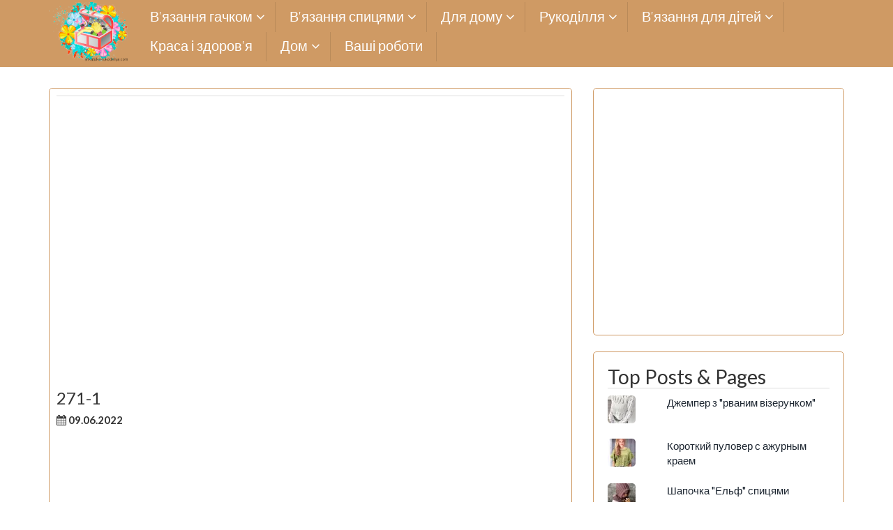

--- FILE ---
content_type: text/html; charset=UTF-8
request_url: https://shkatulka-rukodeliya.com/v-iazannia-hachkom/kozyrek-ot-solnca-iz-rafiya/attachment/271-1/
body_size: 12730
content:
<!DOCTYPE html><html dir="ltr" lang="uk" prefix="og: https://ogp.me/ns#"><head><meta name="google-site-verification" content="A5wcNCyH_13R3RsmFh4G8c6u3UnV4ED0isMXRwBrU9c" /><meta name="yandex-verification" content="824834954faa74bd" /> <!-- Global site tag (gtag.js) - Google Analytics --> <script async src="https://www.googletagmanager.com/gtag/js?id=UA-106159197-1"></script> <script>window.dataLayer = window.dataLayer || [];
  function gtag(){dataLayer.push(arguments);}
  gtag('js', new Date());

  gtag('config', 'UA-106159197-1');</script> <meta name="yandex-verification" content="5a4a6422a1cfa953" /><meta name="yandex-verification" content="5a4a6422a1cfa953" /><meta name="p:domain_verify" content="e0111741d6b2b1d156d49758ab389605"/><meta name="p:domain_verify" content="98c59d4b14acb5e541c3480512a14c3c"/><meta charset="UTF-8"><meta name="viewport" content="width=device-width, initial-scale=1"><link rel="profile" href="https://gmpg.org/xfn/11"><link rel="pingback" href="https://shkatulka-rukodeliya.com/xmlrpc.php"><link rel="apple-touch-icon" sizes="57x57" href="https://shkatulka-rukodeliya.com/wp-content/themes/icynets-simplic/favicon/apple-icon-57x57.png"><link rel="apple-touch-icon" sizes="60x60" href="https://shkatulka-rukodeliya.com/wp-content/themes/icynets-simplic/favicon/apple-icon-60x60.png"><link rel="apple-touch-icon" sizes="72x72" href="https://shkatulka-rukodeliya.com/wp-content/themes/icynets-simplic/favicon/apple-icon-72x72.png"><link rel="apple-touch-icon" sizes="76x76" href="https://shkatulka-rukodeliya.com/wp-content/themes/icynets-simplic/favicon/apple-icon-76x76.png"><link rel="apple-touch-icon" sizes="114x114" href="https://shkatulka-rukodeliya.com/wp-content/themes/icynets-simplic/favicon/apple-icon-114x114.png"><link rel="apple-touch-icon" sizes="120x120" href="https://shkatulka-rukodeliya.com/wp-content/themes/icynets-simplic/favicon/apple-icon-120x120.png"><link rel="apple-touch-icon" sizes="144x144" href="https://shkatulka-rukodeliya.com/wp-content/themes/icynets-simplic/favicon/apple-icon-144x144.png"><link rel="apple-touch-icon" sizes="152x152" href="https://shkatulka-rukodeliya.com/wp-content/themes/icynets-simplic/favicon/apple-icon-152x152.png"><link rel="apple-touch-icon" sizes="180x180" href="https://shkatulka-rukodeliya.com/wp-content/themes/icynets-simplic/favicon/apple-icon-180x180.png"><link rel="icon" type="image/png" sizes="192x192"  href="https://shkatulka-rukodeliya.com/wp-content/themes/icynets-simplic/favicon/android-icon-192x192.png"><link rel="icon" type="image/png" sizes="32x32" href="https://shkatulka-rukodeliya.com/wp-content/themes/icynets-simplic/favicon/favicon-32x32.png"><link rel="icon" type="image/png" sizes="96x96" href="https://shkatulka-rukodeliya.com/wp-content/themes/icynets-simplic/favicon/favicon-96x96.png"><link rel="icon" type="image/png" sizes="16x16" href="https://shkatulka-rukodeliya.com/wp-content/themes/icynets-simplic/favicon/favicon-16x16.png"><link rel="manifest" href="/manifest.json"><meta name="msapplication-TileColor" content="#ffffff"><meta name="msapplication-TileImage" content="/ms-icon-144x144.png"><meta name="theme-color" content="#ffffff"><style type='text/css'></style><link type="text/css" media="all" href="https://shkatulka-rukodeliya.com/wp-content/cache/wmac/css/wmac_9807b9375efd65cd636887995b6f300c.css" rel="stylesheet" /><title>271-1 | Скринька рукоділля. Сайт для рукодільниць</title> <!-- All in One SEO 4.8.0 - aioseo.com --><meta name="robots" content="max-image-preview:large" /><meta name="author" content="Скринька рукоділля"/><link rel="canonical" href="https://shkatulka-rukodeliya.com/v-iazannia-hachkom/kozyrek-ot-solnca-iz-rafiya/attachment/271-1/" /><meta name="generator" content="All in One SEO (AIOSEO) 4.8.0" /><meta property="og:locale" content="uk_UA" /><meta property="og:site_name" content="Скринька рукоділля. Сайт для рукодільниць | Скринька рукоділля. У нас ви знайдете в&#039;язані моделі спицями та гачком. Схеми та опис до них. Схеми для вишивки. Уроки та схеми з бісероплетіння. Майстер класи з виробів з паперу, стрічок, тканини, капрону. Різні рецепти. Поради щодо догляду за рослинами." /><meta property="og:type" content="article" /><meta property="og:title" content="271-1 | Скринька рукоділля. Сайт для рукодільниць" /><meta property="og:url" content="https://shkatulka-rukodeliya.com/v-iazannia-hachkom/kozyrek-ot-solnca-iz-rafiya/attachment/271-1/" /><meta property="article:published_time" content="2022-06-09T08:09:46+00:00" /><meta property="article:modified_time" content="2022-06-09T08:09:46+00:00" /><meta property="article:author" content="https://www.facebook.com/shkatulkarukodeliya/" /><meta name="twitter:card" content="summary" /><meta name="twitter:title" content="271-1 | Скринька рукоділля. Сайт для рукодільниць" /> <script type="application/ld+json" class="aioseo-schema">{"@context":"https:\/\/schema.org","@graph":[{"@type":"BreadcrumbList","@id":"https:\/\/shkatulka-rukodeliya.com\/v-iazannia-hachkom\/kozyrek-ot-solnca-iz-rafiya\/attachment\/271-1\/#breadcrumblist","itemListElement":[{"@type":"ListItem","@id":"https:\/\/shkatulka-rukodeliya.com\/#listItem","position":1,"name":"\u0413\u043e\u043b\u043e\u0432\u043d\u0430","item":"https:\/\/shkatulka-rukodeliya.com\/","nextItem":{"@type":"ListItem","@id":"https:\/\/shkatulka-rukodeliya.com\/v-iazannia-hachkom\/kozyrek-ot-solnca-iz-rafiya\/attachment\/271-1\/#listItem","name":"271-1"}},{"@type":"ListItem","@id":"https:\/\/shkatulka-rukodeliya.com\/v-iazannia-hachkom\/kozyrek-ot-solnca-iz-rafiya\/attachment\/271-1\/#listItem","position":2,"name":"271-1","previousItem":{"@type":"ListItem","@id":"https:\/\/shkatulka-rukodeliya.com\/#listItem","name":"\u0413\u043e\u043b\u043e\u0432\u043d\u0430"}}]},{"@type":"ItemPage","@id":"https:\/\/shkatulka-rukodeliya.com\/v-iazannia-hachkom\/kozyrek-ot-solnca-iz-rafiya\/attachment\/271-1\/#itempage","url":"https:\/\/shkatulka-rukodeliya.com\/v-iazannia-hachkom\/kozyrek-ot-solnca-iz-rafiya\/attachment\/271-1\/","name":"271-1 | \u0421\u043a\u0440\u0438\u043d\u044c\u043a\u0430 \u0440\u0443\u043a\u043e\u0434\u0456\u043b\u043b\u044f. \u0421\u0430\u0439\u0442 \u0434\u043b\u044f \u0440\u0443\u043a\u043e\u0434\u0456\u043b\u044c\u043d\u0438\u0446\u044c","inLanguage":"uk","isPartOf":{"@id":"https:\/\/shkatulka-rukodeliya.com\/#website"},"breadcrumb":{"@id":"https:\/\/shkatulka-rukodeliya.com\/v-iazannia-hachkom\/kozyrek-ot-solnca-iz-rafiya\/attachment\/271-1\/#breadcrumblist"},"author":{"@id":"https:\/\/shkatulka-rukodeliya.com\/author\/admin\/#author"},"creator":{"@id":"https:\/\/shkatulka-rukodeliya.com\/author\/admin\/#author"},"datePublished":"2022-06-09T11:09:46+03:00","dateModified":"2022-06-09T11:09:46+03:00"},{"@type":"Organization","@id":"https:\/\/shkatulka-rukodeliya.com\/#organization","name":"\u0421\u043a\u0440\u0438\u043d\u044c\u043a\u0430 \u0440\u0443\u043a\u043e\u0434\u0456\u043b\u043b\u044f. \u0421\u0430\u0439\u0442 \u0434\u043b\u044f \u0440\u0443\u043a\u043e\u0434\u0456\u043b\u044c\u043d\u0438\u0446\u044c","description":"\u0421\u043a\u0440\u0438\u043d\u044c\u043a\u0430 \u0440\u0443\u043a\u043e\u0434\u0456\u043b\u043b\u044f. \u0423 \u043d\u0430\u0441 \u0432\u0438 \u0437\u043d\u0430\u0439\u0434\u0435\u0442\u0435 \u0432'\u044f\u0437\u0430\u043d\u0456 \u043c\u043e\u0434\u0435\u043b\u0456 \u0441\u043f\u0438\u0446\u044f\u043c\u0438 \u0442\u0430 \u0433\u0430\u0447\u043a\u043e\u043c. \u0421\u0445\u0435\u043c\u0438 \u0442\u0430 \u043e\u043f\u0438\u0441 \u0434\u043e \u043d\u0438\u0445. \u0421\u0445\u0435\u043c\u0438 \u0434\u043b\u044f \u0432\u0438\u0448\u0438\u0432\u043a\u0438. \u0423\u0440\u043e\u043a\u0438 \u0442\u0430 \u0441\u0445\u0435\u043c\u0438 \u0437 \u0431\u0456\u0441\u0435\u0440\u043e\u043f\u043b\u0435\u0442\u0456\u043d\u043d\u044f. \u041c\u0430\u0439\u0441\u0442\u0435\u0440 \u043a\u043b\u0430\u0441\u0438 \u0437 \u0432\u0438\u0440\u043e\u0431\u0456\u0432 \u0437 \u043f\u0430\u043f\u0435\u0440\u0443, \u0441\u0442\u0440\u0456\u0447\u043e\u043a, \u0442\u043a\u0430\u043d\u0438\u043d\u0438, \u043a\u0430\u043f\u0440\u043e\u043d\u0443. \u0420\u0456\u0437\u043d\u0456 \u0440\u0435\u0446\u0435\u043f\u0442\u0438. \u041f\u043e\u0440\u0430\u0434\u0438 \u0449\u043e\u0434\u043e \u0434\u043e\u0433\u043b\u044f\u0434\u0443 \u0437\u0430 \u0440\u043e\u0441\u043b\u0438\u043d\u0430\u043c\u0438.","url":"https:\/\/shkatulka-rukodeliya.com\/"},{"@type":"Person","@id":"https:\/\/shkatulka-rukodeliya.com\/author\/admin\/#author","url":"https:\/\/shkatulka-rukodeliya.com\/author\/admin\/","name":"\u0421\u043a\u0440\u0438\u043d\u044c\u043a\u0430 \u0440\u0443\u043a\u043e\u0434\u0456\u043b\u043b\u044f","image":{"@type":"ImageObject","@id":"https:\/\/shkatulka-rukodeliya.com\/v-iazannia-hachkom\/kozyrek-ot-solnca-iz-rafiya\/attachment\/271-1\/#authorImage","url":"https:\/\/secure.gravatar.com\/avatar\/934812c769aba31e7f0c0ddbda97a7cf?s=96&d=mm&r=g","width":96,"height":96,"caption":"\u0421\u043a\u0440\u0438\u043d\u044c\u043a\u0430 \u0440\u0443\u043a\u043e\u0434\u0456\u043b\u043b\u044f"},"sameAs":["https:\/\/www.facebook.com\/shkatulkarukodeliya\/","https:\/\/www.pinterest.com\/lipko1979\/"]},{"@type":"WebSite","@id":"https:\/\/shkatulka-rukodeliya.com\/#website","url":"https:\/\/shkatulka-rukodeliya.com\/","name":"\u0428\u043a\u0430\u0442\u0443\u043b\u043a\u0430 \u0440\u0443\u043a\u043e\u0434\u0435\u043b\u0438\u044f. \u0421\u0430\u0439\u0442 \u0434\u043b\u044f \u0440\u0443\u043a\u043e\u0434\u0435\u043b\u044c\u043d\u0438\u0446.","description":"\u0421\u043a\u0440\u0438\u043d\u044c\u043a\u0430 \u0440\u0443\u043a\u043e\u0434\u0456\u043b\u043b\u044f. \u0423 \u043d\u0430\u0441 \u0432\u0438 \u0437\u043d\u0430\u0439\u0434\u0435\u0442\u0435 \u0432'\u044f\u0437\u0430\u043d\u0456 \u043c\u043e\u0434\u0435\u043b\u0456 \u0441\u043f\u0438\u0446\u044f\u043c\u0438 \u0442\u0430 \u0433\u0430\u0447\u043a\u043e\u043c. \u0421\u0445\u0435\u043c\u0438 \u0442\u0430 \u043e\u043f\u0438\u0441 \u0434\u043e \u043d\u0438\u0445. \u0421\u0445\u0435\u043c\u0438 \u0434\u043b\u044f \u0432\u0438\u0448\u0438\u0432\u043a\u0438. \u0423\u0440\u043e\u043a\u0438 \u0442\u0430 \u0441\u0445\u0435\u043c\u0438 \u0437 \u0431\u0456\u0441\u0435\u0440\u043e\u043f\u043b\u0435\u0442\u0456\u043d\u043d\u044f. \u041c\u0430\u0439\u0441\u0442\u0435\u0440 \u043a\u043b\u0430\u0441\u0438 \u0437 \u0432\u0438\u0440\u043e\u0431\u0456\u0432 \u0437 \u043f\u0430\u043f\u0435\u0440\u0443, \u0441\u0442\u0440\u0456\u0447\u043e\u043a, \u0442\u043a\u0430\u043d\u0438\u043d\u0438, \u043a\u0430\u043f\u0440\u043e\u043d\u0443. \u0420\u0456\u0437\u043d\u0456 \u0440\u0435\u0446\u0435\u043f\u0442\u0438. \u041f\u043e\u0440\u0430\u0434\u0438 \u0449\u043e\u0434\u043e \u0434\u043e\u0433\u043b\u044f\u0434\u0443 \u0437\u0430 \u0440\u043e\u0441\u043b\u0438\u043d\u0430\u043c\u0438.","inLanguage":"uk","publisher":{"@id":"https:\/\/shkatulka-rukodeliya.com\/#organization"}}]}</script> <!-- All in One SEO --><link rel='dns-prefetch' href='//ajax.googleapis.com' /><link rel='dns-prefetch' href='//fonts.googleapis.com' /><link rel='dns-prefetch' href='//v0.wordpress.com' /><link rel="alternate" type="application/rss+xml" title="Скринька рукоділля. Сайт для рукодільниць &raquo; стрічка" href="https://shkatulka-rukodeliya.com/feed/" /><link rel="alternate" type="application/rss+xml" title="Скринька рукоділля. Сайт для рукодільниць &raquo; Канал коментарів" href="https://shkatulka-rukodeliya.com/comments/feed/" /><style id='wp-block-library-inline-css' type='text/css'>.has-text-align-justify{text-align:justify;}</style><link rel='stylesheet' id='dashicons-css'  href='https://shkatulka-rukodeliya.com/wp-includes/css/dashicons.min.css' type='text/css' media='all' /><link crossorigin="anonymous" rel='stylesheet' id='icynets-simplic-abel-lato-css'  href='//fonts.googleapis.com/css?family=Abel%7CLato%3A300%2C400%2C700%2C300italic%2C700italic' type='text/css' media='all' /> <script type='text/javascript' src='https://shkatulka-rukodeliya.com/wp-includes/js/jquery/jquery.min.js' id='jquery-core-js'></script> <script type='text/javascript' src='https://shkatulka-rukodeliya.com/wp-content/themes/icynets-simplic/js/menu.js' id='icynets-simplic-mobile-menu-js'></script> <script type='text/javascript' src='https://shkatulka-rukodeliya.com/wp-content/themes/icynets-simplic/js/move-top.js' id='icynets-simplic-move-top-js'></script> <script type='text/javascript' src='https://shkatulka-rukodeliya.com/wp-content/themes/icynets-simplic/js/easing.js' id='icynets-simplic-easing-js'></script> <script type='text/javascript' id='wbcr_clearfy-css-lazy-load-js-extra'>/* <![CDATA[ */
var wbcr_clearfy_async_links = {"wbcr_clearfy-font-awesome":"https:\/\/shkatulka-rukodeliya.com\/wp-content\/themes\/icynets-simplic\/font-awesome\/css\/font-awesome.min.css"};
/* ]]> */</script> <script type='text/javascript' src='https://shkatulka-rukodeliya.com/wp-content/plugins/clearfy/assets/js/css-lazy-load.min.js' id='wbcr_clearfy-css-lazy-load-js'></script> <link rel="https://api.w.org/" href="https://shkatulka-rukodeliya.com/wp-json/" /><link rel="alternate" type="application/json" href="https://shkatulka-rukodeliya.com/wp-json/wp/v2/media/23386" /><link rel="alternate" type="application/json+oembed" href="https://shkatulka-rukodeliya.com/wp-json/oembed/1.0/embed?url=https%3A%2F%2Fshkatulka-rukodeliya.com%2Fv-iazannia-hachkom%2Fkozyrek-ot-solnca-iz-rafiya%2Fattachment%2F271-1%2F" /><link rel="alternate" type="text/xml+oembed" href="https://shkatulka-rukodeliya.com/wp-json/oembed/1.0/embed?url=https%3A%2F%2Fshkatulka-rukodeliya.com%2Fv-iazannia-hachkom%2Fkozyrek-ot-solnca-iz-rafiya%2Fattachment%2F271-1%2F&#038;format=xml" /><style type='text/css'>img#wpstats{display:none}</style><style type="text/css">@media screen and (max-width:950px) {
										
				}
				@media screen and (max-width:420px) {
					
					
				}
				@media screen and (max-width:360px) {
					
					
				}</style><style type="text/css">Theme Background Color-->
		.site-header,.site-header,.foot-top,.post-box,.page-header,.comments-area,.post-author-box,.no-results .page-content,.widget { background: #ffffff; }
		
		<!--Theme Color-->
		.site-footer,.site-footer { border-bottom: 5px solid #cf9a64;}
				
		.widget ul,.widget ul,.tagcloud a,#tags-tab-content a { color: #cf9a64;}
		.input[type=text]:focus,.input[type=text]:focus,input[type=search]:focus,textarea:focus,.widget select:focus { box-shadow: 0 0 5px #cf9a64;}
		
		.mid-head,.mid-head,.main-navigation ul ul li,#wp-calendar caption,#mobile-menu-wrapper a,#mobile-menu-wrapper li,.theauthor a,.thecategory a,.thetags a,.post-readmore,.left-previous-post,.right-next-post,.nav-previous a,.nav-next a, input[type="submit"],.top-header{ background: #cf9a64;}
		
		.theauthor a,theauthor a,.thecategory a,.thetags a,.post-readmore,.left-previous-post,.right-next-post,.nav-previous a,.nav-next a, input[type="submit"]{ border: 2px solid #cf9a64;}
		
		.theauthor a:hover,.theauthor a:hover,.thecategory a:hover,.thetags a:hover, .post-readmore:hover,.left-previous-post:hover,.right-next-post:hover,.nav-previous a:hover,.nav-next a:hover,input[type="submit"]:hover{ border: 2px solid #cf9a64;}
		
		.theauthor a:hover,.theauthor a:hover,.thecategory a:hover,.thetags a:hover, .post-readmore:hover,.left-previous-post:hover,.right-next-post:hover,.nav-previous a:hover,.nav-next a:hover,input[type="submit"]:hover,.post-navigation a:hover{ color: #cf9a64;}
		
		.input[type=text]:focus,.input[type=text]:focus,.input[type=url]:focus,.input[type=email]:focus,input[type=search]:focus,textarea:focus{ border: 1px solid #cf9a64;}
		
		.widget select:focus,.widget select:focus,.post-box,#comment-content,.widget,.error-404,.no-results,.page-header,.posts-navigation{ border: 1px solid #cf9a64;}
		
		<!--Menu Hover-->
		.main-navigation .current_page_item > a,.main-navigation .current-menu-item > a,.main-navigation .current_page_ancestor > a,.main-navigation li:hover > a,.main-navigation li.focus > a,.head-nav ul ul { background: #cf9a64; }</style><style type="text/css">.site-title,
		.site-description {
			position: absolute;
			clip: rect(1px, 1px, 1px, 1px);
		}</style><link rel="amphtml" href="https://shkatulka-rukodeliya.com/v-iazannia-hachkom/kozyrek-ot-solnca-iz-rafiya/attachment/271-1/?amp"></head><body data-rsssl=1 class="attachment attachment-template-default single single-attachment postid-23386 attachmentid-23386 attachment-jpeg wp-custom-logo"><div id="page" class="hfeed site"> <a class="skip-link screen-reader-text" href="#content">Skip to content</a> <!--HEADER--><header class="header"> <!--./End If Header Image--> <!--MOBILE MENU--><div id="mobile-menu-wrapper"> <a href="#" id="sidemenu_hide" class="sideviewtoggle"><i class="fa fa-arrow-left"></i>Hide Menu <i class="fa fa-bars"></i></a><nav id="navigation" class="clearfix"><div id="mobile-menu" class="mobile-menu"><div class="menu-hlavnoe-meniu-container"><ul id="menu-hlavnoe-meniu" class="menu"><li id="menu-item-65" class="menu-item menu-item-type-taxonomy menu-item-object-category menu-item-has-children menu-item-65"><a href="https://shkatulka-rukodeliya.com/category/v-iazannia-hachkom/">В&#8217;язання гачком</a><ul class="sub-menu"><li id="menu-item-10054" class="menu-item menu-item-type-taxonomy menu-item-object-category menu-item-10054"><a href="https://shkatulka-rukodeliya.com/category/v-iazannia-hachkom/dzhemper-pulover/">Джемпер, пуловер</a></li><li id="menu-item-167" class="menu-item menu-item-type-taxonomy menu-item-object-category menu-item-167"><a href="https://shkatulka-rukodeliya.com/category/v-iazannia-hachkom/koftochky-topy/">Кофточки, топи</a></li><li id="menu-item-10055" class="menu-item menu-item-type-taxonomy menu-item-object-category menu-item-10055"><a href="https://shkatulka-rukodeliya.com/category/v-iazannia-hachkom/kostyumy-komplekty-hachkom/">Костюми, комплекти гачком</a></li><li id="menu-item-66" class="menu-item menu-item-type-taxonomy menu-item-object-category menu-item-66"><a href="https://shkatulka-rukodeliya.com/category/v-iazannia-hachkom/zhakety/">Жакети, кардигани</a></li><li id="menu-item-166" class="menu-item menu-item-type-taxonomy menu-item-object-category menu-item-166"><a href="https://shkatulka-rukodeliya.com/category/v-iazannia-hachkom/zhilety-bezrukavki/">Жилети, безрукавки</a></li><li id="menu-item-67" class="menu-item menu-item-type-taxonomy menu-item-object-category menu-item-67"><a href="https://shkatulka-rukodeliya.com/category/v-iazannia-hachkom/sukni-tuniky/">Сукні, туніки, спідниці</a></li><li id="menu-item-168" class="menu-item menu-item-type-taxonomy menu-item-object-category menu-item-168"><a href="https://shkatulka-rukodeliya.com/category/v-iazannia-hachkom/poncho-bolero-nakidki/">Пончо, болеро, накидки</a></li><li id="menu-item-2367" class="menu-item menu-item-type-taxonomy menu-item-object-category menu-item-2367"><a href="https://shkatulka-rukodeliya.com/category/v-iazannia-hachkom/vizerunky-motyvy-hachkom/">Візерунки, мотиви гачком</a></li><li id="menu-item-8268" class="menu-item menu-item-type-taxonomy menu-item-object-category menu-item-8268"><a href="https://shkatulka-rukodeliya.com/category/v-iazannia-hachkom/uroki-vyazaniya-kryuchkom/">Уроки вязания крючком</a></li><li id="menu-item-20534" class="menu-item menu-item-type-taxonomy menu-item-object-category menu-item-20534"><a href="https://shkatulka-rukodeliya.com/category/v-iazannia-hachkom/shali-palantyny-hachkom/">Шалі, палантини гачком</a></li><li id="menu-item-2366" class="menu-item menu-item-type-taxonomy menu-item-object-category menu-item-2366"><a href="https://shkatulka-rukodeliya.com/category/v-iazannia-hachkom/shapka-sharf-vyazanie-kryuchkom/">Шапка, шарф</a></li></ul></li><li id="menu-item-68" class="menu-item menu-item-type-taxonomy menu-item-object-category menu-item-has-children menu-item-68"><a href="https://shkatulka-rukodeliya.com/category/vyazanie-spitsami/">В&#8217;язання спицями</a><ul class="sub-menu"><li id="menu-item-824" class="menu-item menu-item-type-taxonomy menu-item-object-category menu-item-824"><a href="https://shkatulka-rukodeliya.com/category/vyazanie-spitsami/bluzy-topy/">Блузи, топи</a></li><li id="menu-item-69" class="menu-item menu-item-type-taxonomy menu-item-object-category menu-item-69"><a href="https://shkatulka-rukodeliya.com/category/vyazanie-spitsami/dzhempera-pulovery/">Джемпера, пуловери</a></li><li id="menu-item-2033" class="menu-item menu-item-type-taxonomy menu-item-object-category menu-item-2033"><a href="https://shkatulka-rukodeliya.com/category/vyazanie-spitsami/kardigany-palto/">Кардигани, пальто</a></li><li id="menu-item-734" class="menu-item menu-item-type-taxonomy menu-item-object-category menu-item-734"><a href="https://shkatulka-rukodeliya.com/category/vyazanie-spitsami/zhakety-koftochki/">Жакети, кофточки</a></li><li id="menu-item-6686" class="menu-item menu-item-type-taxonomy menu-item-object-category menu-item-6686"><a href="https://shkatulka-rukodeliya.com/category/vyazanie-spitsami/zhylety-bezrukavky/">Жилети, безрукавки</a></li><li id="menu-item-70" class="menu-item menu-item-type-taxonomy menu-item-object-category menu-item-70"><a href="https://shkatulka-rukodeliya.com/category/vyazanie-spitsami/sukni-tuniky-spidnytsi/">Сукні, туніки, спідниці</a></li><li id="menu-item-2328" class="menu-item menu-item-type-taxonomy menu-item-object-category menu-item-2328"><a href="https://shkatulka-rukodeliya.com/category/vyazanie-spitsami/kostyumy-spytsyamy/">Костюми спицями</a></li><li id="menu-item-8346" class="menu-item menu-item-type-taxonomy menu-item-object-category menu-item-8346"><a href="https://shkatulka-rukodeliya.com/category/vyazanie-spitsami/vizerunky-spytsyamy/">Візерунки спицями</a></li><li id="menu-item-2131" class="menu-item menu-item-type-taxonomy menu-item-object-category menu-item-2131"><a href="https://shkatulka-rukodeliya.com/category/vyazanie-spitsami/rukavytsi-mitenky/">Рукавиці, мітенки</a></li><li id="menu-item-17036" class="menu-item menu-item-type-taxonomy menu-item-object-category menu-item-17036"><a href="https://shkatulka-rukodeliya.com/category/vyazanie-spitsami/shal-palantyn/">Шаль, палантин</a></li><li id="menu-item-224" class="menu-item menu-item-type-taxonomy menu-item-object-category menu-item-224"><a href="https://shkatulka-rukodeliya.com/category/vyazanie-spitsami/shapky-sharfy-spytsyamy/">Шапки, шарфи спицями</a></li></ul></li><li id="menu-item-71" class="menu-item menu-item-type-taxonomy menu-item-object-category menu-item-has-children menu-item-71"><a href="https://shkatulka-rukodeliya.com/category/dlya-doma/">Для дому</a><ul class="sub-menu"><li id="menu-item-735" class="menu-item menu-item-type-taxonomy menu-item-object-category menu-item-735"><a href="https://shkatulka-rukodeliya.com/category/dlya-doma/v-yazane-vzuttya-shkarpetky/">В&#8217;язане взуття, шкарпетки</a></li><li id="menu-item-11241" class="menu-item menu-item-type-taxonomy menu-item-object-category menu-item-11241"><a href="https://shkatulka-rukodeliya.com/category/dlya-doma/vyazany-e-melochi/">В&#8217;язані дрібниці</a></li><li id="menu-item-72" class="menu-item menu-item-type-taxonomy menu-item-object-category menu-item-72"><a href="https://shkatulka-rukodeliya.com/category/dlya-doma/kylymky-sydinnya/">Килимки, сидіння</a></li><li id="menu-item-73" class="menu-item menu-item-type-taxonomy menu-item-object-category menu-item-73"><a href="https://shkatulka-rukodeliya.com/category/dlya-doma/pledy-podushky/">Пледи, подушки</a></li><li id="menu-item-74" class="menu-item menu-item-type-taxonomy menu-item-object-category menu-item-74"><a href="https://shkatulka-rukodeliya.com/category/dlya-doma/skatertyny-servetky/">Скатертини, серветки</a></li><li id="menu-item-989" class="menu-item menu-item-type-taxonomy menu-item-object-category menu-item-989"><a href="https://shkatulka-rukodeliya.com/category/dlya-doma/shtory-firanky/">Штори, фіранки</a></li><li id="menu-item-11242" class="menu-item menu-item-type-taxonomy menu-item-object-category menu-item-11242"><a href="https://shkatulka-rukodeliya.com/category/dlya-doma/ihrashky/">Іграшки</a></li><li id="menu-item-2527" class="menu-item menu-item-type-taxonomy menu-item-object-category menu-item-2527"><a href="https://shkatulka-rukodeliya.com/category/dlya-doma/kvity-hachkom/">Квіти гачком</a></li></ul></li><li id="menu-item-75" class="menu-item menu-item-type-taxonomy menu-item-object-category menu-item-has-children menu-item-75"><a href="https://shkatulka-rukodeliya.com/category/rukodillia/">Рукоділля</a><ul class="sub-menu"><li id="menu-item-3139" class="menu-item menu-item-type-custom menu-item-object-custom menu-item-3139"><a href="http://ya-hozyaika.com/vy-shivka/">Вишивка</a></li><li id="menu-item-76" class="menu-item menu-item-type-taxonomy menu-item-object-category menu-item-76"><a href="https://shkatulka-rukodeliya.com/category/rukodillia/biseropletinnia/">Бісероплетіння</a></li></ul></li><li id="menu-item-153" class="menu-item menu-item-type-taxonomy menu-item-object-category menu-item-has-children menu-item-153"><a href="https://shkatulka-rukodeliya.com/category/vyazanie-dlya-detej/">В&#8217;язання для дітей</a><ul class="sub-menu"><li id="menu-item-154" class="menu-item menu-item-type-taxonomy menu-item-object-category menu-item-154"><a href="https://shkatulka-rukodeliya.com/category/vyazanie-dlya-detej/bolero-nakidka-poncho/">Болеро, накидка, пончо</a></li><li id="menu-item-12611" class="menu-item menu-item-type-taxonomy menu-item-object-category menu-item-12611"><a href="https://shkatulka-rukodeliya.com/category/vyazanie-dlya-detej/rukavichki/">Рукавички</a></li><li id="menu-item-156" class="menu-item menu-item-type-taxonomy menu-item-object-category menu-item-156"><a href="https://shkatulka-rukodeliya.com/category/vyazanie-dlya-detej/zhaket-palto-kardigan/">Жакет, пальто, кардиган</a></li><li id="menu-item-157" class="menu-item menu-item-type-taxonomy menu-item-object-category menu-item-157"><a href="https://shkatulka-rukodeliya.com/category/vyazanie-dlya-detej/zhilety-bezrukavki-vyazanie-dlya-detej/">Жилети, безрукавки</a></li><li id="menu-item-158" class="menu-item menu-item-type-taxonomy menu-item-object-category menu-item-158"><a href="https://shkatulka-rukodeliya.com/category/vyazanie-dlya-detej/kombinezony-bodi/">Комбінезони, боді</a></li><li id="menu-item-159" class="menu-item menu-item-type-taxonomy menu-item-object-category menu-item-159"><a href="https://shkatulka-rukodeliya.com/category/vyazanie-dlya-detej/koftochki-topy/">Кофточки, топи</a></li><li id="menu-item-12241" class="menu-item menu-item-type-taxonomy menu-item-object-category menu-item-12241"><a href="https://shkatulka-rukodeliya.com/category/vyazanie-dlya-detej/karnaval-ni-kostyumy/">Карнавальні костюми</a></li><li id="menu-item-7087" class="menu-item menu-item-type-taxonomy menu-item-object-category menu-item-7087"><a href="https://shkatulka-rukodeliya.com/category/vyazanie-dlya-detej/konverty-spalniki/">Конверти, спальники</a></li><li id="menu-item-7088" class="menu-item menu-item-type-taxonomy menu-item-object-category menu-item-7088"><a href="https://shkatulka-rukodeliya.com/category/vyazanie-dlya-detej/kostiumy-komplekty/">Костюми, комплекти</a></li><li id="menu-item-160" class="menu-item menu-item-type-taxonomy menu-item-object-category menu-item-160"><a href="https://shkatulka-rukodeliya.com/category/vyazanie-dlya-detej/khrestyl-ni-nabory/">Хрестильні набори</a></li><li id="menu-item-161" class="menu-item menu-item-type-taxonomy menu-item-object-category menu-item-161"><a href="https://shkatulka-rukodeliya.com/category/vyazanie-dlya-detej/suknya-sarafan/">Сукня, сарафан</a></li><li id="menu-item-162" class="menu-item menu-item-type-taxonomy menu-item-object-category menu-item-162"><a href="https://shkatulka-rukodeliya.com/category/vyazanie-dlya-detej/pulover-svetr/">Пуловер, светр</a></li><li id="menu-item-163" class="menu-item menu-item-type-taxonomy menu-item-object-category menu-item-163"><a href="https://shkatulka-rukodeliya.com/category/vyazanie-dlya-detej/tapky-shkarpetky/">Тапки, шкарпетки</a></li><li id="menu-item-164" class="menu-item menu-item-type-taxonomy menu-item-object-category menu-item-164"><a href="https://shkatulka-rukodeliya.com/category/vyazanie-dlya-detej/shapka-sharf/">Шапка, шарф</a></li><li id="menu-item-165" class="menu-item menu-item-type-taxonomy menu-item-object-category menu-item-165"><a href="https://shkatulka-rukodeliya.com/category/vyazanie-dlya-detej/shtany-spidnytsi/">Штани, спідниці</a></li></ul></li><li id="menu-item-198" class="menu-item menu-item-type-taxonomy menu-item-object-category menu-item-198"><a href="https://shkatulka-rukodeliya.com/category/krasa-i-zdorov-ia/">Краса і здоров&#8217;я</a></li><li id="menu-item-284" class="menu-item menu-item-type-taxonomy menu-item-object-category menu-item-has-children menu-item-284"><a href="https://shkatulka-rukodeliya.com/category/dom/">Дом</a><ul class="sub-menu"><li id="menu-item-285" class="menu-item menu-item-type-taxonomy menu-item-object-category menu-item-285"><a href="https://shkatulka-rukodeliya.com/category/dom/roslyny/">Рослини</a></li><li id="menu-item-286" class="menu-item menu-item-type-taxonomy menu-item-object-category menu-item-286"><a href="https://shkatulka-rukodeliya.com/category/dom/retsepty/">Рецепти</a></li><li id="menu-item-15108" class="menu-item menu-item-type-taxonomy menu-item-object-category menu-item-15108"><a href="https://shkatulka-rukodeliya.com/category/dom/blog/">Блог</a></li></ul></li><li id="menu-item-17977" class="menu-item menu-item-type-taxonomy menu-item-object-category menu-item-17977"><a href="https://shkatulka-rukodeliya.com/category/vashi-raboty/">Ваші роботи</a></li></ul></div></div></nav></div><!--#MOBILE-menu-wrapper--><div class="top-header"><div class="container"> <!--LOGO--><div class="logo logo-image float-l"> <a href="https://shkatulka-rukodeliya.com/" rel="home" alt="Скринька рукоділля. Сайт для рукодільниць"> <img src="https://shkatulka-rukodeliya.com/wp-content/uploads/2018/08/logo.png"> </a></div><div class="float-r"><div class="header-ads-area"></div><!-- .header_area --></div><div class="mid-head main-navigation"><div class="top-nav secondary-navigation"> <!--MOBILE MENU--><div id="sideviewtoggle"><div class="container clearfix"> <a href="#" id="sidemenu_show" class="sideviewtoggle"><i class="fa fa-bars"></i>Menu</a></div><!--.container--></div><!--#sideviewtoggle--><nav id="navigation" class="" role="navigation"><div class="menu-hlavnoe-meniu-container"><ul id="menu-hlavnoe-meniu-1" class="menu"><li class="menu-item menu-item-type-taxonomy menu-item-object-category menu-item-has-children menu-item-65"><a href="https://shkatulka-rukodeliya.com/category/v-iazannia-hachkom/">В&#8217;язання гачком</a><ul class="sub-menu"><li class="menu-item menu-item-type-taxonomy menu-item-object-category menu-item-10054"><a href="https://shkatulka-rukodeliya.com/category/v-iazannia-hachkom/dzhemper-pulover/">Джемпер, пуловер</a></li><li class="menu-item menu-item-type-taxonomy menu-item-object-category menu-item-167"><a href="https://shkatulka-rukodeliya.com/category/v-iazannia-hachkom/koftochky-topy/">Кофточки, топи</a></li><li class="menu-item menu-item-type-taxonomy menu-item-object-category menu-item-10055"><a href="https://shkatulka-rukodeliya.com/category/v-iazannia-hachkom/kostyumy-komplekty-hachkom/">Костюми, комплекти гачком</a></li><li class="menu-item menu-item-type-taxonomy menu-item-object-category menu-item-66"><a href="https://shkatulka-rukodeliya.com/category/v-iazannia-hachkom/zhakety/">Жакети, кардигани</a></li><li class="menu-item menu-item-type-taxonomy menu-item-object-category menu-item-166"><a href="https://shkatulka-rukodeliya.com/category/v-iazannia-hachkom/zhilety-bezrukavki/">Жилети, безрукавки</a></li><li class="menu-item menu-item-type-taxonomy menu-item-object-category menu-item-67"><a href="https://shkatulka-rukodeliya.com/category/v-iazannia-hachkom/sukni-tuniky/">Сукні, туніки, спідниці</a></li><li class="menu-item menu-item-type-taxonomy menu-item-object-category menu-item-168"><a href="https://shkatulka-rukodeliya.com/category/v-iazannia-hachkom/poncho-bolero-nakidki/">Пончо, болеро, накидки</a></li><li class="menu-item menu-item-type-taxonomy menu-item-object-category menu-item-2367"><a href="https://shkatulka-rukodeliya.com/category/v-iazannia-hachkom/vizerunky-motyvy-hachkom/">Візерунки, мотиви гачком</a></li><li class="menu-item menu-item-type-taxonomy menu-item-object-category menu-item-8268"><a href="https://shkatulka-rukodeliya.com/category/v-iazannia-hachkom/uroki-vyazaniya-kryuchkom/">Уроки вязания крючком</a></li><li class="menu-item menu-item-type-taxonomy menu-item-object-category menu-item-20534"><a href="https://shkatulka-rukodeliya.com/category/v-iazannia-hachkom/shali-palantyny-hachkom/">Шалі, палантини гачком</a></li><li class="menu-item menu-item-type-taxonomy menu-item-object-category menu-item-2366"><a href="https://shkatulka-rukodeliya.com/category/v-iazannia-hachkom/shapka-sharf-vyazanie-kryuchkom/">Шапка, шарф</a></li></ul></li><li class="menu-item menu-item-type-taxonomy menu-item-object-category menu-item-has-children menu-item-68"><a href="https://shkatulka-rukodeliya.com/category/vyazanie-spitsami/">В&#8217;язання спицями</a><ul class="sub-menu"><li class="menu-item menu-item-type-taxonomy menu-item-object-category menu-item-824"><a href="https://shkatulka-rukodeliya.com/category/vyazanie-spitsami/bluzy-topy/">Блузи, топи</a></li><li class="menu-item menu-item-type-taxonomy menu-item-object-category menu-item-69"><a href="https://shkatulka-rukodeliya.com/category/vyazanie-spitsami/dzhempera-pulovery/">Джемпера, пуловери</a></li><li class="menu-item menu-item-type-taxonomy menu-item-object-category menu-item-2033"><a href="https://shkatulka-rukodeliya.com/category/vyazanie-spitsami/kardigany-palto/">Кардигани, пальто</a></li><li class="menu-item menu-item-type-taxonomy menu-item-object-category menu-item-734"><a href="https://shkatulka-rukodeliya.com/category/vyazanie-spitsami/zhakety-koftochki/">Жакети, кофточки</a></li><li class="menu-item menu-item-type-taxonomy menu-item-object-category menu-item-6686"><a href="https://shkatulka-rukodeliya.com/category/vyazanie-spitsami/zhylety-bezrukavky/">Жилети, безрукавки</a></li><li class="menu-item menu-item-type-taxonomy menu-item-object-category menu-item-70"><a href="https://shkatulka-rukodeliya.com/category/vyazanie-spitsami/sukni-tuniky-spidnytsi/">Сукні, туніки, спідниці</a></li><li class="menu-item menu-item-type-taxonomy menu-item-object-category menu-item-2328"><a href="https://shkatulka-rukodeliya.com/category/vyazanie-spitsami/kostyumy-spytsyamy/">Костюми спицями</a></li><li class="menu-item menu-item-type-taxonomy menu-item-object-category menu-item-8346"><a href="https://shkatulka-rukodeliya.com/category/vyazanie-spitsami/vizerunky-spytsyamy/">Візерунки спицями</a></li><li class="menu-item menu-item-type-taxonomy menu-item-object-category menu-item-2131"><a href="https://shkatulka-rukodeliya.com/category/vyazanie-spitsami/rukavytsi-mitenky/">Рукавиці, мітенки</a></li><li class="menu-item menu-item-type-taxonomy menu-item-object-category menu-item-17036"><a href="https://shkatulka-rukodeliya.com/category/vyazanie-spitsami/shal-palantyn/">Шаль, палантин</a></li><li class="menu-item menu-item-type-taxonomy menu-item-object-category menu-item-224"><a href="https://shkatulka-rukodeliya.com/category/vyazanie-spitsami/shapky-sharfy-spytsyamy/">Шапки, шарфи спицями</a></li></ul></li><li class="menu-item menu-item-type-taxonomy menu-item-object-category menu-item-has-children menu-item-71"><a href="https://shkatulka-rukodeliya.com/category/dlya-doma/">Для дому</a><ul class="sub-menu"><li class="menu-item menu-item-type-taxonomy menu-item-object-category menu-item-735"><a href="https://shkatulka-rukodeliya.com/category/dlya-doma/v-yazane-vzuttya-shkarpetky/">В&#8217;язане взуття, шкарпетки</a></li><li class="menu-item menu-item-type-taxonomy menu-item-object-category menu-item-11241"><a href="https://shkatulka-rukodeliya.com/category/dlya-doma/vyazany-e-melochi/">В&#8217;язані дрібниці</a></li><li class="menu-item menu-item-type-taxonomy menu-item-object-category menu-item-72"><a href="https://shkatulka-rukodeliya.com/category/dlya-doma/kylymky-sydinnya/">Килимки, сидіння</a></li><li class="menu-item menu-item-type-taxonomy menu-item-object-category menu-item-73"><a href="https://shkatulka-rukodeliya.com/category/dlya-doma/pledy-podushky/">Пледи, подушки</a></li><li class="menu-item menu-item-type-taxonomy menu-item-object-category menu-item-74"><a href="https://shkatulka-rukodeliya.com/category/dlya-doma/skatertyny-servetky/">Скатертини, серветки</a></li><li class="menu-item menu-item-type-taxonomy menu-item-object-category menu-item-989"><a href="https://shkatulka-rukodeliya.com/category/dlya-doma/shtory-firanky/">Штори, фіранки</a></li><li class="menu-item menu-item-type-taxonomy menu-item-object-category menu-item-11242"><a href="https://shkatulka-rukodeliya.com/category/dlya-doma/ihrashky/">Іграшки</a></li><li class="menu-item menu-item-type-taxonomy menu-item-object-category menu-item-2527"><a href="https://shkatulka-rukodeliya.com/category/dlya-doma/kvity-hachkom/">Квіти гачком</a></li></ul></li><li class="menu-item menu-item-type-taxonomy menu-item-object-category menu-item-has-children menu-item-75"><a href="https://shkatulka-rukodeliya.com/category/rukodillia/">Рукоділля</a><ul class="sub-menu"><li class="menu-item menu-item-type-custom menu-item-object-custom menu-item-3139"><a href="http://ya-hozyaika.com/vy-shivka/">Вишивка</a></li><li class="menu-item menu-item-type-taxonomy menu-item-object-category menu-item-76"><a href="https://shkatulka-rukodeliya.com/category/rukodillia/biseropletinnia/">Бісероплетіння</a></li></ul></li><li class="menu-item menu-item-type-taxonomy menu-item-object-category menu-item-has-children menu-item-153"><a href="https://shkatulka-rukodeliya.com/category/vyazanie-dlya-detej/">В&#8217;язання для дітей</a><ul class="sub-menu"><li class="menu-item menu-item-type-taxonomy menu-item-object-category menu-item-154"><a href="https://shkatulka-rukodeliya.com/category/vyazanie-dlya-detej/bolero-nakidka-poncho/">Болеро, накидка, пончо</a></li><li class="menu-item menu-item-type-taxonomy menu-item-object-category menu-item-12611"><a href="https://shkatulka-rukodeliya.com/category/vyazanie-dlya-detej/rukavichki/">Рукавички</a></li><li class="menu-item menu-item-type-taxonomy menu-item-object-category menu-item-156"><a href="https://shkatulka-rukodeliya.com/category/vyazanie-dlya-detej/zhaket-palto-kardigan/">Жакет, пальто, кардиган</a></li><li class="menu-item menu-item-type-taxonomy menu-item-object-category menu-item-157"><a href="https://shkatulka-rukodeliya.com/category/vyazanie-dlya-detej/zhilety-bezrukavki-vyazanie-dlya-detej/">Жилети, безрукавки</a></li><li class="menu-item menu-item-type-taxonomy menu-item-object-category menu-item-158"><a href="https://shkatulka-rukodeliya.com/category/vyazanie-dlya-detej/kombinezony-bodi/">Комбінезони, боді</a></li><li class="menu-item menu-item-type-taxonomy menu-item-object-category menu-item-159"><a href="https://shkatulka-rukodeliya.com/category/vyazanie-dlya-detej/koftochki-topy/">Кофточки, топи</a></li><li class="menu-item menu-item-type-taxonomy menu-item-object-category menu-item-12241"><a href="https://shkatulka-rukodeliya.com/category/vyazanie-dlya-detej/karnaval-ni-kostyumy/">Карнавальні костюми</a></li><li class="menu-item menu-item-type-taxonomy menu-item-object-category menu-item-7087"><a href="https://shkatulka-rukodeliya.com/category/vyazanie-dlya-detej/konverty-spalniki/">Конверти, спальники</a></li><li class="menu-item menu-item-type-taxonomy menu-item-object-category menu-item-7088"><a href="https://shkatulka-rukodeliya.com/category/vyazanie-dlya-detej/kostiumy-komplekty/">Костюми, комплекти</a></li><li class="menu-item menu-item-type-taxonomy menu-item-object-category menu-item-160"><a href="https://shkatulka-rukodeliya.com/category/vyazanie-dlya-detej/khrestyl-ni-nabory/">Хрестильні набори</a></li><li class="menu-item menu-item-type-taxonomy menu-item-object-category menu-item-161"><a href="https://shkatulka-rukodeliya.com/category/vyazanie-dlya-detej/suknya-sarafan/">Сукня, сарафан</a></li><li class="menu-item menu-item-type-taxonomy menu-item-object-category menu-item-162"><a href="https://shkatulka-rukodeliya.com/category/vyazanie-dlya-detej/pulover-svetr/">Пуловер, светр</a></li><li class="menu-item menu-item-type-taxonomy menu-item-object-category menu-item-163"><a href="https://shkatulka-rukodeliya.com/category/vyazanie-dlya-detej/tapky-shkarpetky/">Тапки, шкарпетки</a></li><li class="menu-item menu-item-type-taxonomy menu-item-object-category menu-item-164"><a href="https://shkatulka-rukodeliya.com/category/vyazanie-dlya-detej/shapka-sharf/">Шапка, шарф</a></li><li class="menu-item menu-item-type-taxonomy menu-item-object-category menu-item-165"><a href="https://shkatulka-rukodeliya.com/category/vyazanie-dlya-detej/shtany-spidnytsi/">Штани, спідниці</a></li></ul></li><li class="menu-item menu-item-type-taxonomy menu-item-object-category menu-item-198"><a href="https://shkatulka-rukodeliya.com/category/krasa-i-zdorov-ia/">Краса і здоров&#8217;я</a></li><li class="menu-item menu-item-type-taxonomy menu-item-object-category menu-item-has-children menu-item-284"><a href="https://shkatulka-rukodeliya.com/category/dom/">Дом</a><ul class="sub-menu"><li class="menu-item menu-item-type-taxonomy menu-item-object-category menu-item-285"><a href="https://shkatulka-rukodeliya.com/category/dom/roslyny/">Рослини</a></li><li class="menu-item menu-item-type-taxonomy menu-item-object-category menu-item-286"><a href="https://shkatulka-rukodeliya.com/category/dom/retsepty/">Рецепти</a></li><li class="menu-item menu-item-type-taxonomy menu-item-object-category menu-item-15108"><a href="https://shkatulka-rukodeliya.com/category/dom/blog/">Блог</a></li></ul></li><li class="menu-item menu-item-type-taxonomy menu-item-object-category menu-item-17977"><a href="https://shkatulka-rukodeliya.com/category/vashi-raboty/">Ваші роботи</a></li></ul></div></nav></div><!--.top-nav--></div><!--.mid-head--><div class="clearfix"></div></div><!--.container--></div><!--.top-header--> <!--TOP NAV--><div class="container"></div><!--.container--></header><!--.header--><div id="content" class="container"><div class="row" id="primary"><main id="content" class="col-md-8" role="main"><article id="post-23386" class="post-box post-23386 attachment type-attachment status-inherit hentry"><header class="entry-header post-header"> <script async src="//pagead2.googlesyndication.com/pagead/js/adsbygoogle.js"></script> </header> <script async src="https://pagead2.googlesyndication.com/pagead/js/adsbygoogle.js"></script> <!-- Большой (580*400) --> <ins class="adsbygoogle"
 style="display:inline-block;width:580px;height:400px"
 data-ad-client="ca-pub-4565553905264974"
 data-ad-slot="5859506898"></ins> <script>(adsbygoogle = window.adsbygoogle || []).push({});</script> <script async custom-element="amp-ad" src="https://cdn.ampproject.org/v0/amp-ad-0.1.js"></script> <amp-ad
 layout="fixed"
 width="300"
 height="250"
 type="adsense"
 data-ad-client="ca-pub-4565553905264974"
 data-ad-slot="4630143521"> </amp-ad> </script><h3 class="entry-title">271-1</h3><div class="post-meta"><!--Post Meta--><ul><li><span class="posted-on"><i class="space fa fa-calendar"></i><time class="entry-date published updated" datetime="2022-06-09T11:09:46+03:00">09.06.2022</time></span></li><li></li><li></li><li></li></ul></div> <script async src="https://pagead2.googlesyndication.com/pagead/js/adsbygoogle.js"></script> <!-- Средний прямоугольник --> <ins class="adsbygoogle"
 style="display:inline-block;width:300px;height:250px"
 data-ad-client="ca-pub-4565553905264974"
 data-ad-slot="4630143521"></ins> <script>(adsbygoogle = window.adsbygoogle || []).push({});</script> <script async custom-element="amp-ad" src="https://cdn.ampproject.org/v0/amp-ad-0.1.js"></script> <amp-ad width="100vw" height="320"
 type="adsense"
 data-ad-client="ca-pub-4565553905264974"
 data-ad-slot="1177006564"
 data-auto-format="rspv"
 data-full-width=""><div overflow=""></div> </amp-ad> <!--In case Your want to Add Featured Image To top of Post--><div class="post-content"><div class="post-image post-featured"> <script async src="//pagead2.googlesyndication.com/pagead/js/adsbygoogle.js"></script> <script async src="https://pagead2.googlesyndication.com/pagead/js/adsbygoogle.js"></script> <!-- Шкатулка.новый.адапт --> <ins class="adsbygoogle"
 style="display:block"
 data-ad-client="ca-pub-4565553905264974"
 data-ad-slot="1177006564"
 data-ad-format="auto"
 data-full-width-responsive="true"></ins> <script>(adsbygoogle = window.adsbygoogle || []).push({});</script> <script async custom-element="amp-ad" src="https://cdn.ampproject.org/v0/amp-ad-0.1.js"></script> <amp-ad
 layout="fixed"
 width="580"
 height="400"
 type="adsense"
 data-ad-client="ca-pub-4565553905264974"
 data-ad-slot="5859506898"> </amp-ad><p class="attachment"><a href='https://shkatulka-rukodeliya.com/wp-content/uploads/2022/06/271-1.jpg'><img width="216" height="300" src="https://shkatulka-rukodeliya.com/wp-content/uploads/2022/06/271-1-216x300.jpg?v=1654762186" class="attachment-medium size-medium" alt="" loading="lazy" srcset="https://shkatulka-rukodeliya.com/wp-content/uploads/2022/06/271-1-216x300.jpg?v=1654762186 216w, https://shkatulka-rukodeliya.com/wp-content/uploads/2022/06/271-1.jpg?v=1654762186 503w" sizes="(max-width: 216px) 100vw, 216px" /></a></p></div><footer class="entry-footer"></footer><!-- .entry-footer --></div><!--.post-content--><div class="post-tags"><!--Article Tags come here--><ul><li></li></ul></div><!--.Article Tags--><div class="post-navigation"><div class="next_prev_post"><div class="left-previous-post float-l"><i class="fa fa-chevron-left"></i> <a href="https://shkatulka-rukodeliya.com/v-iazannia-hachkom/kozyrek-ot-solnca-iz-rafiya/" rel="prev">Previous Post</a></div></div><!-- .next_prev_post --></div></article><!--.post-box--></main><!-- #main --><aside class="col-md-4"><div id="secondary" class="widget-area" role="complementary"><aside id="text-5" class="widget widget_text"><div class="textwidget"><p><script async src="https://pagead2.googlesyndication.com/pagead/js/adsbygoogle.js?client=ca-pub-4565553905264974"
     crossorigin="anonymous"></script><br /> <!-- Выджет 1 --><br /> <ins class="adsbygoogle"
 style="display:block"
 data-ad-client="ca-pub-4565553905264974"
 data-ad-slot="9700258402"
 data-ad-format="auto"
 data-full-width-responsive="true"></ins><br /> <script>(adsbygoogle = window.adsbygoogle || []).push({});</script></p></div></aside><aside id="top-posts-2" class="widget widget_top-posts"><h1 class="widget-title">Top Posts &amp; Pages</h1><ul class='widgets-list-layout no-grav'><li> <a href="https://shkatulka-rukodeliya.com/vyazanie-spitsami/dzhempera-pulovery/dzhemper-z-rvanym-vizerunkom/" title="Джемпер з &quot;рваним візерунком&quot;" class="bump-view" data-bump-view="tp"> <img width="40" height="40" src="https://i1.wp.com/shkatulka-rukodeliya.com/wp-content/uploads/2026/01/170.jpg?resize=40%2C40&#038;ssl=1" alt="Джемпер з &quot;рваним візерунком&quot;" data-pin-nopin="true" class="widgets-list-layout-blavatar"/> </a><div class="widgets-list-layout-links"> <a href="https://shkatulka-rukodeliya.com/vyazanie-spitsami/dzhempera-pulovery/dzhemper-z-rvanym-vizerunkom/" title="Джемпер з &quot;рваним візерунком&quot;" class="bump-view" data-bump-view="tp">Джемпер з &quot;рваним візерунком&quot;</a></div></li><li> <a href="https://shkatulka-rukodeliya.com/vyazanie-spitsami/dzhempera-pulovery/korotkij-pulover-s-azhurnym-kraem/" title="Короткий пуловер с ажурным краем" class="bump-view" data-bump-view="tp"> <img width="40" height="40" src="https://i1.wp.com/shkatulka-rukodeliya.com/wp-content/uploads/2020/12/214.jpg?resize=40%2C40&#038;ssl=1" alt="Короткий пуловер с ажурным краем" data-pin-nopin="true" class="widgets-list-layout-blavatar"/> </a><div class="widgets-list-layout-links"> <a href="https://shkatulka-rukodeliya.com/vyazanie-spitsami/dzhempera-pulovery/korotkij-pulover-s-azhurnym-kraem/" title="Короткий пуловер с ажурным краем" class="bump-view" data-bump-view="tp">Короткий пуловер с ажурным краем</a></div></li><li> <a href="https://shkatulka-rukodeliya.com/vyazanie-dlya-detej/shapochka-elf-spytsiamy/" title="Шапочка &quot;Ельф&quot; спицями" class="bump-view" data-bump-view="tp"> <img width="40" height="40" src="https://i0.wp.com/shkatulka-rukodeliya.com/wp-content/uploads/2022/11/111.jpg?resize=40%2C40&#038;ssl=1" alt="Шапочка &quot;Ельф&quot; спицями" data-pin-nopin="true" class="widgets-list-layout-blavatar"/> </a><div class="widgets-list-layout-links"> <a href="https://shkatulka-rukodeliya.com/vyazanie-dlya-detej/shapochka-elf-spytsiamy/" title="Шапочка &quot;Ельф&quot; спицями" class="bump-view" data-bump-view="tp">Шапочка &quot;Ельф&quot; спицями</a></div></li><li> <a href="https://shkatulka-rukodeliya.com/vyazanie-spitsami/ukorochennyj-kardigan-anglijskoj-rezinkoj/" title="Укороченный кардиган английской резинкой" class="bump-view" data-bump-view="tp"> <img width="40" height="40" src="https://i2.wp.com/shkatulka-rukodeliya.com/wp-content/uploads/2022/09/160.jpg?resize=40%2C40&#038;ssl=1" alt="Укороченный кардиган английской резинкой" data-pin-nopin="true" class="widgets-list-layout-blavatar"/> </a><div class="widgets-list-layout-links"> <a href="https://shkatulka-rukodeliya.com/vyazanie-spitsami/ukorochennyj-kardigan-anglijskoj-rezinkoj/" title="Укороченный кардиган английской резинкой" class="bump-view" data-bump-view="tp">Укороченный кардиган английской резинкой</a></div></li><li> <a href="https://shkatulka-rukodeliya.com/vyazanie-spitsami/koftochka-s-korotkim-rukavom-dlya-modnic-spicami/" title="Кофточка с коротким рукавом для модниц спицами" class="bump-view" data-bump-view="tp"> <img width="40" height="40" src="https://i2.wp.com/shkatulka-rukodeliya.com/wp-content/uploads/2020/12/95.jpg?resize=40%2C40&#038;ssl=1" alt="Кофточка с коротким рукавом для модниц спицами" data-pin-nopin="true" class="widgets-list-layout-blavatar"/> </a><div class="widgets-list-layout-links"> <a href="https://shkatulka-rukodeliya.com/vyazanie-spitsami/koftochka-s-korotkim-rukavom-dlya-modnic-spicami/" title="Кофточка с коротким рукавом для модниц спицами" class="bump-view" data-bump-view="tp">Кофточка с коротким рукавом для модниц спицами</a></div></li><li> <a href="https://shkatulka-rukodeliya.com/vyazanie-spitsami/korychnevyj-kardyhan-oversajz-z-velykym-vizerunkom/" title="Коричневий кардиган оверсайз з великим візерунком" class="bump-view" data-bump-view="tp"> <img width="40" height="40" src="https://i0.wp.com/shkatulka-rukodeliya.com/wp-content/uploads/2026/01/296.jpg?resize=40%2C40&#038;ssl=1" alt="Коричневий кардиган оверсайз з великим візерунком" data-pin-nopin="true" class="widgets-list-layout-blavatar"/> </a><div class="widgets-list-layout-links"> <a href="https://shkatulka-rukodeliya.com/vyazanie-spitsami/korychnevyj-kardyhan-oversajz-z-velykym-vizerunkom/" title="Коричневий кардиган оверсайз з великим візерунком" class="bump-view" data-bump-view="tp">Коричневий кардиган оверсайз з великим візерунком</a></div></li><li> <a href="https://shkatulka-rukodeliya.com/vyazanie-spitsami/kardigan-s-kapjushonom/" title="Кардиган с капюшоном" class="bump-view" data-bump-view="tp"> <img width="40" height="40" src="https://i0.wp.com/shkatulka-rukodeliya.com/wp-content/uploads/2022/02/87.jpg?resize=40%2C40&#038;ssl=1" alt="Кардиган с капюшоном" data-pin-nopin="true" class="widgets-list-layout-blavatar"/> </a><div class="widgets-list-layout-links"> <a href="https://shkatulka-rukodeliya.com/vyazanie-spitsami/kardigan-s-kapjushonom/" title="Кардиган с капюшоном" class="bump-view" data-bump-view="tp">Кардиган с капюшоном</a></div></li><li> <a href="https://shkatulka-rukodeliya.com/vyazanie-spitsami/dzhempera-pulovery/pulover-zhenskij-s-rukavom-reglan/" title="Пуловер женский с рукавом реглан" class="bump-view" data-bump-view="tp"> <img width="40" height="40" src="https://i1.wp.com/shkatulka-rukodeliya.com/wp-content/uploads/2021/07/0.png?resize=40%2C40&#038;ssl=1" alt="Пуловер женский с рукавом реглан" data-pin-nopin="true" class="widgets-list-layout-blavatar"/> </a><div class="widgets-list-layout-links"> <a href="https://shkatulka-rukodeliya.com/vyazanie-spitsami/dzhempera-pulovery/pulover-zhenskij-s-rukavom-reglan/" title="Пуловер женский с рукавом реглан" class="bump-view" data-bump-view="tp">Пуловер женский с рукавом реглан</a></div></li><li> <a href="https://shkatulka-rukodeliya.com/vyazanie-spitsami/dzhempera-pulovery/pulover-z-vizerunkom-kosa-po-tsentru/" title="Пуловер з візерунком коса по центру" class="bump-view" data-bump-view="tp"> <img width="40" height="40" src="https://i1.wp.com/shkatulka-rukodeliya.com/wp-content/uploads/2021/11/54.jpg?resize=40%2C40&#038;ssl=1" alt="Пуловер з візерунком коса по центру" data-pin-nopin="true" class="widgets-list-layout-blavatar"/> </a><div class="widgets-list-layout-links"> <a href="https://shkatulka-rukodeliya.com/vyazanie-spitsami/dzhempera-pulovery/pulover-z-vizerunkom-kosa-po-tsentru/" title="Пуловер з візерунком коса по центру" class="bump-view" data-bump-view="tp">Пуловер з візерунком коса по центру</a></div></li><li> <a href="https://shkatulka-rukodeliya.com/vyazanie-spitsami/sukni-tuniky-spidnytsi/belaya-azhurnaya-jubka-spicami/" title="Белая ажурная юбка спицами" class="bump-view" data-bump-view="tp"> <img width="40" height="40" src="https://i1.wp.com/shkatulka-rukodeliya.com/wp-content/uploads/2020/12/60.png?resize=40%2C40&#038;ssl=1" alt="Белая ажурная юбка спицами" data-pin-nopin="true" class="widgets-list-layout-blavatar"/> </a><div class="widgets-list-layout-links"> <a href="https://shkatulka-rukodeliya.com/vyazanie-spitsami/sukni-tuniky-spidnytsi/belaya-azhurnaya-jubka-spicami/" title="Белая ажурная юбка спицами" class="bump-view" data-bump-view="tp">Белая ажурная юбка спицами</a></div></li></ul></aside><aside id="search-2" class="widget widget_search"><form role="search" method="get" class="search-form" action="https://shkatulka-rukodeliya.com/"> <label> <span class="screen-reader-text">Пошук:</span> <input type="search" class="search-field" placeholder="Пошук &hellip;" value="" name="s" /> </label> <input type="submit" class="search-submit" value="Шукати" /></form></aside><aside id="tag_cloud-2" class="widget widget_tag_cloud"><h1 class="widget-title">Позначки</h1><div class="tagcloud"><a href="https://shkatulka-rukodeliya.com/tag/biser/" class="tag-cloud-link tag-link-18 tag-link-position-1" style="font-size: 9.2068965517241pt;" aria-label="бісер (71 елемент)">бісер</a> <a href="https://shkatulka-rukodeliya.com/tag/viazanye-hachkom/" class="tag-cloud-link tag-link-21 tag-link-position-2" style="font-size: 18.942528735632pt;" aria-label="в&#039;язання гачком (1&nbsp;163 елементи)">в&#039;язання гачком</a> <a href="https://shkatulka-rukodeliya.com/tag/viazannia-hachkom/" class="tag-cloud-link tag-link-970 tag-link-position-3" style="font-size: 13.310344827586pt;" aria-label="в&#039;язання гачком (233 елементи)">в&#039;язання гачком</a> <a href="https://shkatulka-rukodeliya.com/tag/viazannia-spytsiamy/" class="tag-cloud-link tag-link-964 tag-link-position-4" style="font-size: 12.827586206897pt;" aria-label="в&#039;язання спицями (204 елементи)">в&#039;язання спицями</a> <a href="https://shkatulka-rukodeliya.com/tag/vyazanie-spitsami/" class="tag-cloud-link tag-link-26 tag-link-position-5" style="font-size: 20.068965517241pt;" aria-label="в&#039;язання спицями (1&nbsp;611 елементів)">в&#039;язання спицями</a> <a href="https://shkatulka-rukodeliya.com/tag/viazannia-spytsiamy-2/" class="tag-cloud-link tag-link-1116 tag-link-position-6" style="font-size: 8.9655172413793pt;" aria-label="вязання спицями (67 елементів)">вязання спицями</a> <a href="https://shkatulka-rukodeliya.com/tag/video/" class="tag-cloud-link tag-link-28 tag-link-position-7" style="font-size: 12.103448275862pt;" aria-label="відео (164 елементи)">відео</a> <a href="https://shkatulka-rukodeliya.com/tag/dzhemper/" class="tag-cloud-link tag-link-118 tag-link-position-8" style="font-size: 10.816091954023pt;" aria-label="джемпер (115 елементів)">джемпер</a> <a href="https://shkatulka-rukodeliya.com/tag/dlya-doma/" class="tag-cloud-link tag-link-23 tag-link-position-9" style="font-size: 13.310344827586pt;" aria-label="для дому (234 елементи)">для дому</a> <a href="https://shkatulka-rukodeliya.com/tag/dlya-devochki/" class="tag-cloud-link tag-link-63 tag-link-position-10" style="font-size: 12.666666666667pt;" aria-label="для дівчинки (195 елементів)">для дівчинки</a> <a href="https://shkatulka-rukodeliya.com/tag/dlia-zhinok/" class="tag-cloud-link tag-link-966 tag-link-position-11" style="font-size: 15pt;" aria-label="для жiнок (381 елемент)">для жiнок</a> <a href="https://shkatulka-rukodeliya.com/tag/dlya-zhenshhin/" class="tag-cloud-link tag-link-31 tag-link-position-12" style="font-size: 20.390804597701pt;" aria-label="для жінок (1&nbsp;762 елементи)">для жінок</a> <a href="https://shkatulka-rukodeliya.com/tag/uhod-za-volosami/" class="tag-cloud-link tag-link-161 tag-link-position-13" style="font-size: 8.9655172413793pt;" aria-label="догляд за волоссям (66 елементів)">догляд за волоссям</a> <a href="https://shkatulka-rukodeliya.com/tag/dohliad-za-kvitamy/" class="tag-cloud-link tag-link-209 tag-link-position-14" style="font-size: 8.4022988505747pt;" aria-label="догляд за квітами (57 елементів)">догляд за квітами</a> <a href="https://shkatulka-rukodeliya.com/tag/dohliad-za-oblychchiam/" class="tag-cloud-link tag-link-290 tag-link-position-15" style="font-size: 10.413793103448pt;" aria-label="догляд за обличчям (101 елемент)">догляд за обличчям</a> <a href="https://shkatulka-rukodeliya.com/tag/dohliad-za-tilom/" class="tag-cloud-link tag-link-233 tag-link-position-16" style="font-size: 8.4022988505747pt;" aria-label="догляд за тілом (56 елементів)">догляд за тілом</a> <a href="https://shkatulka-rukodeliya.com/tag/zhaket/" class="tag-cloud-link tag-link-88 tag-link-position-17" style="font-size: 13.954022988506pt;" aria-label="жакет (283 елементи)">жакет</a> <a href="https://shkatulka-rukodeliya.com/tag/zhilet/" class="tag-cloud-link tag-link-34 tag-link-position-18" style="font-size: 11.298850574713pt;" aria-label="жилет (132 елементи)">жилет</a> <a href="https://shkatulka-rukodeliya.com/tag/zhenskij/" class="tag-cloud-link tag-link-332 tag-link-position-19" style="font-size: 10.413793103448pt;" aria-label="жіночий (101 елемент)">жіночий</a> <a href="https://shkatulka-rukodeliya.com/tag/kardigan/" class="tag-cloud-link tag-link-25 tag-link-position-20" style="font-size: 12.747126436782pt;" aria-label="кардиган (197 елементів)">кардиган</a> <a href="https://shkatulka-rukodeliya.com/tag/komplekt/" class="tag-cloud-link tag-link-52 tag-link-position-21" style="font-size: 8pt;" aria-label="комплект (50 елементів)">комплект</a> <a href="https://shkatulka-rukodeliya.com/tag/kostyum/" class="tag-cloud-link tag-link-123 tag-link-position-22" style="font-size: 8.0804597701149pt;" aria-label="костюм (52 елементи)">костюм</a> <a href="https://shkatulka-rukodeliya.com/tag/koftochka/" class="tag-cloud-link tag-link-53 tag-link-position-23" style="font-size: 10.735632183908pt;" aria-label="кофточка (111 елементів)">кофточка</a> <a href="https://shkatulka-rukodeliya.com/tag/krasota/" class="tag-cloud-link tag-link-90 tag-link-position-24" style="font-size: 9.1264367816092pt;" aria-label="красота (69 елементів)">красота</a> <a href="https://shkatulka-rukodeliya.com/tag/komnatny-e-tsvety/" class="tag-cloud-link tag-link-208 tag-link-position-25" style="font-size: 8.2413793103448pt;" aria-label="кімнатні квіти (54 елементи)">кімнатні квіти</a> <a href="https://shkatulka-rukodeliya.com/tag/master-klass/" class="tag-cloud-link tag-link-93 tag-link-position-26" style="font-size: 13.310344827586pt;" aria-label="майстер клас (231 елемент)">майстер клас</a> <a href="https://shkatulka-rukodeliya.com/tag/maska/" class="tag-cloud-link tag-link-419 tag-link-position-27" style="font-size: 9.7701149425287pt;" aria-label="маска (84 елементи)">маска</a> <a href="https://shkatulka-rukodeliya.com/tag/narodny-e-retsepty/" class="tag-cloud-link tag-link-198 tag-link-position-28" style="font-size: 8.3218390804598pt;" aria-label="народні рецепти (55 елементів)">народні рецепти</a> <a href="https://shkatulka-rukodeliya.com/tag/opys/" class="tag-cloud-link tag-link-965 tag-link-position-29" style="font-size: 12.988505747126pt;" aria-label="опис (213 елементів)">опис</a> <a href="https://shkatulka-rukodeliya.com/tag/opis/" class="tag-cloud-link tag-link-71 tag-link-position-30" style="font-size: 19.022988505747pt;" aria-label="опис (1&nbsp;195 елементів)">опис</a> <a href="https://shkatulka-rukodeliya.com/tag/palto/" class="tag-cloud-link tag-link-62 tag-link-position-31" style="font-size: 10.011494252874pt;" aria-label="пальто (91 елемент)">пальто</a> <a href="https://shkatulka-rukodeliya.com/tag/pled/" class="tag-cloud-link tag-link-135 tag-link-position-32" style="font-size: 8.6436781609195pt;" aria-label="плед (61 елемент)">плед</a> <a href="https://shkatulka-rukodeliya.com/tag/pulover/" class="tag-cloud-link tag-link-30 tag-link-position-33" style="font-size: 14.758620689655pt;" aria-label="пуловер (353 елементи)">пуловер</a> <a href="https://shkatulka-rukodeliya.com/tag/retsept/" class="tag-cloud-link tag-link-82 tag-link-position-34" style="font-size: 10.977011494253pt;" aria-label="рецепт (119 елементів)">рецепт</a> <a href="https://shkatulka-rukodeliya.com/tag/sviter/" class="tag-cloud-link tag-link-27 tag-link-position-35" style="font-size: 9.0459770114943pt;" aria-label="светр (68 елементів)">светр</a> <a href="https://shkatulka-rukodeliya.com/tag/salfetka/" class="tag-cloud-link tag-link-20 tag-link-position-36" style="font-size: 8.0804597701149pt;" aria-label="серветка (52 елементи)">серветка</a> <a href="https://shkatulka-rukodeliya.com/tag/yubka/" class="tag-cloud-link tag-link-32 tag-link-position-37" style="font-size: 11.137931034483pt;" aria-label="спідниця (126 елементів)">спідниця</a> <a href="https://shkatulka-rukodeliya.com/tag/sukni/" class="tag-cloud-link tag-link-54 tag-link-position-38" style="font-size: 15.32183908046pt;" aria-label="сукня (417 елементів)">сукня</a> <a href="https://shkatulka-rukodeliya.com/tag/shema/" class="tag-cloud-link tag-link-22 tag-link-position-39" style="font-size: 22pt;" aria-label="схема (2&nbsp;820 елементів)">схема</a> <a href="https://shkatulka-rukodeliya.com/tag/shemy/" class="tag-cloud-link tag-link-55 tag-link-position-40" style="font-size: 10.011494252874pt;" aria-label="схеми (91 елемент)">схеми</a> <a href="https://shkatulka-rukodeliya.com/tag/top/" class="tag-cloud-link tag-link-128 tag-link-position-41" style="font-size: 13.390804597701pt;" aria-label="топ (240 елементів)">топ</a> <a href="https://shkatulka-rukodeliya.com/tag/tunika/" class="tag-cloud-link tag-link-66 tag-link-position-42" style="font-size: 10.735632183908pt;" aria-label="туника (112 елементів)">туника</a> <a href="https://shkatulka-rukodeliya.com/tag/filejnaya-tehnika/" class="tag-cloud-link tag-link-129 tag-link-position-43" style="font-size: 9.1264367816092pt;" aria-label="філейна техніка (70 елементів)">філейна техніка</a> <a href="https://shkatulka-rukodeliya.com/tag/shal/" class="tag-cloud-link tag-link-155 tag-link-position-44" style="font-size: 8.9655172413793pt;" aria-label="шаль (66 елементів)">шаль</a> <a href="https://shkatulka-rukodeliya.com/tag/shapka/" class="tag-cloud-link tag-link-65 tag-link-position-45" style="font-size: 10.494252873563pt;" aria-label="шапка (103 елементи)">шапка</a></div></aside></div><!-- #secondary --></aside><!--.col-md-4 siddebar widget--></div><!-- #primary --></div><!--.container--><footer id="colophon" class="site-footer" role="contentinfo"><div id="fb-root"></div> <script async defer crossorigin="anonymous" src="https://connect.facebook.net/ru_RU/sdk.js#xfbml=1&version=v8.0&appId=298918207167591&autoLogAppEvents=1" nonce="QQG0XXZr"></script> <div id="fb-root"></div><div class="fb-page" data-href="https://www.facebook.com/shkatulkarukodeliya/" data-tabs="timeline" data-width="250" data-height="320" data-small-header="false" data-adapt-container-width="true" data-hide-cover="false" data-show-facepile="true"><blockquote cite="https://www.facebook.com/shkatulkarukodeliya/" class="fb-xfbml-parse-ignore"><a href="https://www.facebook.com/shkatulkarukodeliya/">Шкатулка рукоделия</a></blockquote></div> <a data-pin-do="embedUser" data-pin-lang="ru" data-pin-board-width="250" data-pin-scale-height="200" data-pin-scale-width="80" href="https://www.pinterest.com/lipko1979/"></a> <script async defer src="//assets.pinterest.com/js/pinit.js"></script> <script async defer crossorigin="anonymous" src="https://connect.facebook.net/ru_RU/sdk.js#xfbml=1&version=v8.0" nonce="CF8ENMyi"></script> <div class="fb-page" data-href="https://www.facebook.com/Shkatulkaidey/?modal=admin_todo_tour" data-tabs="timeline" data-width="250" data-height="320" data-small-header="false" data-adapt-container-width="true" data-hide-cover="false" data-show-facepile="true"><blockquote class="fb-xfbml-parse-ignore" cite="https://www.facebook.com/Shkatulkaidey/?modal=admin_todo_tour"><a href="https://www.facebook.com/Shkatulkaidey/?modal=admin_todo_tour">Шкатулка идей</a></blockquote></div><div style="clear:both;"></div></div><!-- container --><div class="container"><div class="site-info"></div><!-- .site-info --></div><!-- .container--></footer><!-- #colophon --> <!--.hide and apply smooth scroll--> <a href="#" id="toTop" style="display: block;"> <span id="toTopHover" style="opacity: 1;"> </span></a> <script type='text/javascript' src='https://ajax.googleapis.com/ajax/libs/webfont/1.6.26/webfont.js' id='mo-google-webfont-js'></script> <script type='text/javascript' id='mailoptin-js-extra'>/* <![CDATA[ */
var mailoptin_globals = {"public_js":"https:\/\/shkatulka-rukodeliya.com\/wp-content\/plugins\/mailoptin\/src\/core\/src\/assets\/js\/src","public_sound":"https:\/\/shkatulka-rukodeliya.com\/wp-content\/plugins\/mailoptin\/src\/core\/src\/assets\/sound\/","mailoptin_ajaxurl":"\/v-iazannia-hachkom\/kozyrek-ot-solnca-iz-rafiya\/attachment\/271-1\/?mailoptin-ajax=%%endpoint%%","is_customize_preview":"false","disable_impression_tracking":"false","sidebar":"0","js_required_title":"Title is required.","is_new_returning_visitors_cookies":"false"};
/* ]]> */</script> <script type='text/javascript' src='https://shkatulka-rukodeliya.com/wp-content/plugins/mailoptin/src/core/src/assets/js/mailoptin.min.js' id='mailoptin-js'></script> <script type='text/javascript' src='https://shkatulka-rukodeliya.com/wp-content/themes/icynets-simplic/js/navigation.js' id='icynets-simplic-navigation-js'></script> <script type='text/javascript' src='https://shkatulka-rukodeliya.com/wp-content/themes/icynets-simplic/js/skip-link-focus-fix.js' id='icynets-simplic-skip-link-focus-fix-js'></script> <script type='text/javascript' src='https://shkatulka-rukodeliya.com/wp-includes/js/wp-embed.min.js' id='wp-embed-js'></script> <script src='https://stats.wp.com/e-202604.js' defer></script> <script>_stq = window._stq || [];
	_stq.push([ 'view', {v:'ext',j:'1:9.8.3',blog:'135356661',post:'23386',tz:'2',srv:'shkatulka-rukodeliya.com'} ]);
	_stq.push([ 'clickTrackerInit', '135356661', '23386' ]);</script> <noscript><div><img src="https://mc.yandex.ru/watch/45905262" style="position:absolute; left:-9999px;" alt="" /></div></noscript> <!-- /Yandex.Metrika counter --> <script>(function(i,s,o,g,r,a,m){i['GoogleAnalyticsObject']=r;i[r]=i[r]||function(){
  (i[r].q=i[r].q||[]).push(arguments)},i[r].l=1*new Date();a=s.createElement(o),
  m=s.getElementsByTagName(o)[0];a.async=1;a.src=g;m.parentNode.insertBefore(a,m)
  })(window,document,'script','https://www.google-analytics.com/analytics.js','ga');

  ga('create', 'UA-106159197-1', 'auto');
  ga('send', 'pageview');</script> <!--LiveInternet counter--><script type="text/javascript">document.write("<a href='//www.liveinternet.ru/click' "+
"target=_blank><img src='//counter.yadro.ru/hit?t20.6;r"+
escape(document.referrer)+((typeof(screen)=="undefined")?"":
";s"+screen.width+"*"+screen.height+"*"+(screen.colorDepth?
screen.colorDepth:screen.pixelDepth))+";u"+escape(document.URL)+
";"+Math.random()+
"' alt='' title='LiveInternet: показано число просмотров за 24"+
" часа, посетителей за 24 часа и за сегодня' "+
"border='0' width='88' height='31'><\/a>")</script><!--/LiveInternet--> <script async src="https://pagead2.googlesyndication.com/pagead/js/adsbygoogle.js?client=ca-pub-4565553905264974"
     crossorigin="anonymous"></script> </body></html>

--- FILE ---
content_type: text/html; charset=utf-8
request_url: https://www.google.com/recaptcha/api2/aframe
body_size: 267
content:
<!DOCTYPE HTML><html><head><meta http-equiv="content-type" content="text/html; charset=UTF-8"></head><body><script nonce="oKVZFlGt7hF4mNihc-WAXA">/** Anti-fraud and anti-abuse applications only. See google.com/recaptcha */ try{var clients={'sodar':'https://pagead2.googlesyndication.com/pagead/sodar?'};window.addEventListener("message",function(a){try{if(a.source===window.parent){var b=JSON.parse(a.data);var c=clients[b['id']];if(c){var d=document.createElement('img');d.src=c+b['params']+'&rc='+(localStorage.getItem("rc::a")?sessionStorage.getItem("rc::b"):"");window.document.body.appendChild(d);sessionStorage.setItem("rc::e",parseInt(sessionStorage.getItem("rc::e")||0)+1);localStorage.setItem("rc::h",'1769245466229');}}}catch(b){}});window.parent.postMessage("_grecaptcha_ready", "*");}catch(b){}</script></body></html>